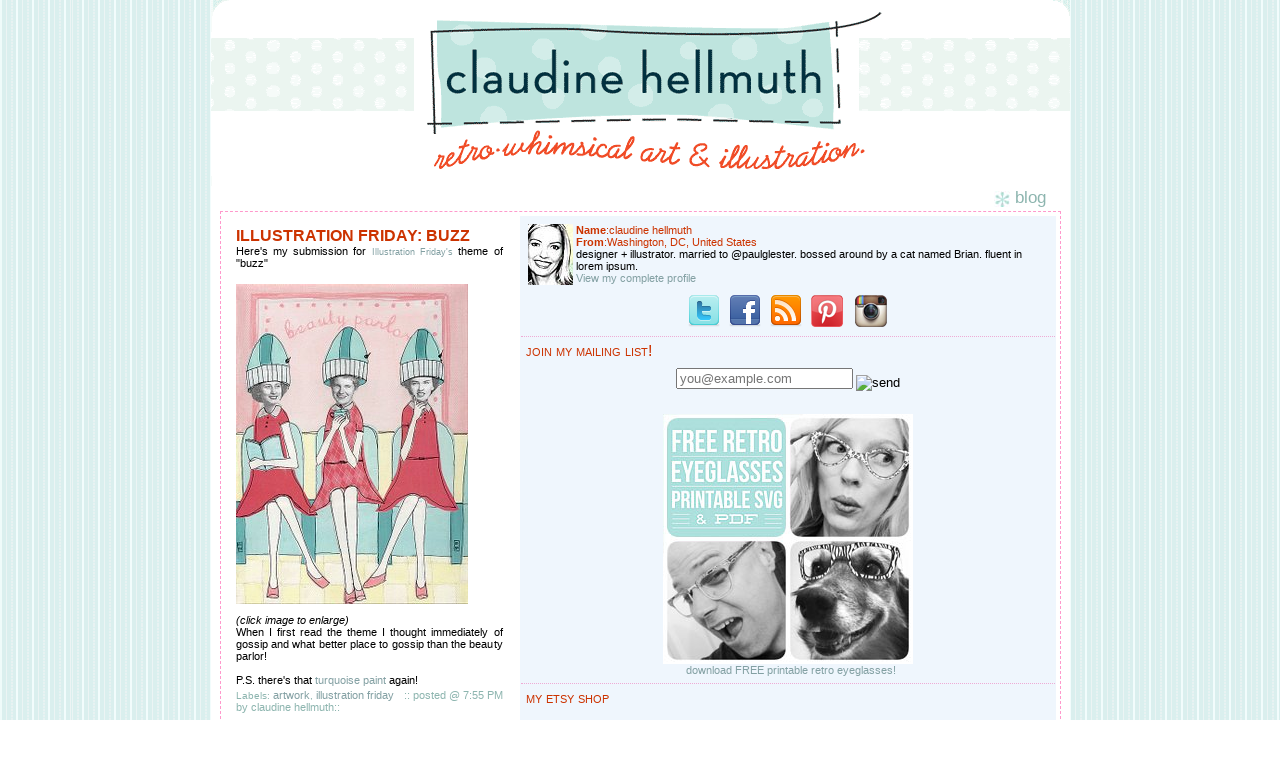

--- FILE ---
content_type: text/html; charset=UTF-8
request_url: https://claudinehellmuth.blogspot.com/2007/01/illustration-friday-buzz.html?showComment=1168065600000
body_size: 16073
content:
<HTML>
<HEAD>
<TITLE>claudine hellmuth's blog: retro * whimsical art and illustration</TITLE>
<LINK REL="SHORTCUT ICON" HREF="http://www.collageartist.com/favicon.ico">
<script type="text/javascript">(function() { (function(){function b(g){this.t={};this.tick=function(h,m,f){var n=f!=void 0?f:(new Date).getTime();this.t[h]=[n,m];if(f==void 0)try{window.console.timeStamp("CSI/"+h)}catch(q){}};this.getStartTickTime=function(){return this.t.start[0]};this.tick("start",null,g)}var a;if(window.performance)var e=(a=window.performance.timing)&&a.responseStart;var p=e>0?new b(e):new b;window.jstiming={Timer:b,load:p};if(a){var c=a.navigationStart;c>0&&e>=c&&(window.jstiming.srt=e-c)}if(a){var d=window.jstiming.load;
c>0&&e>=c&&(d.tick("_wtsrt",void 0,c),d.tick("wtsrt_","_wtsrt",e),d.tick("tbsd_","wtsrt_"))}try{a=null,window.chrome&&window.chrome.csi&&(a=Math.floor(window.chrome.csi().pageT),d&&c>0&&(d.tick("_tbnd",void 0,window.chrome.csi().startE),d.tick("tbnd_","_tbnd",c))),a==null&&window.gtbExternal&&(a=window.gtbExternal.pageT()),a==null&&window.external&&(a=window.external.pageT,d&&c>0&&(d.tick("_tbnd",void 0,window.external.startE),d.tick("tbnd_","_tbnd",c))),a&&(window.jstiming.pt=a)}catch(g){}})();window.tickAboveFold=function(b){var a=0;if(b.offsetParent){do a+=b.offsetTop;while(b=b.offsetParent)}b=a;b<=750&&window.jstiming.load.tick("aft")};var k=!1;function l(){k||(k=!0,window.jstiming.load.tick("firstScrollTime"))}window.addEventListener?window.addEventListener("scroll",l,!1):window.attachEvent("onscroll",l);
 })();</script><script type="text/javascript">function a(){var b=window.location.href,c=b.split("?");switch(c.length){case 1:return b+"?m=1";case 2:return c[1].search("(^|&)m=")>=0?null:b+"&m=1";default:return null}}var d=navigator.userAgent;if(d.indexOf("Mobile")!=-1&&d.indexOf("WebKit")!=-1&&d.indexOf("iPad")==-1||d.indexOf("Opera Mini")!=-1||d.indexOf("IEMobile")!=-1){var e=a();e&&window.location.replace(e)};
</script><meta http-equiv="Content-Type" content="text/html; charset=UTF-8" />
<meta name="generator" content="Blogger" />
<link rel="icon" type="image/vnd.microsoft.icon" href="https://www.blogger.com/favicon.ico"/>
<link rel="alternate" type="application/atom+xml" title="claudine hellmuth - Atom" href="https://claudinehellmuth.blogspot.com/feeds/posts/default" />
<link rel="alternate" type="application/rss+xml" title="claudine hellmuth - RSS" href="https://claudinehellmuth.blogspot.com/feeds/posts/default?alt=rss" />
<link rel="service.post" type="application/atom+xml" title="claudine hellmuth - Atom" href="https://www.blogger.com/feeds/17310314/posts/default" />
<link rel="alternate" type="application/atom+xml" title="claudine hellmuth - Atom" href="https://claudinehellmuth.blogspot.com/feeds/116804510059092741/comments/default" />
<link rel="stylesheet" type="text/css" href="https://www.blogger.com/static/v1/v-css/1601750677-blog_controls.css"/>
<link rel="stylesheet" type="text/css" href="https://www.blogger.com/dyn-css/authorization.css?targetBlogID=17310314&zx=294a352f-5668-4c1d-891e-b2fe64f4253f"/>


<style type="text/css">
<!--
#navbar-iframe {
   height: 0px;

   visibility: hidden;
   display: none;
}
p {
	font-family: Verdana, Arial, Helvetica, sans-serif;
	font-size: 11px;
}
body {
	font-family: Verdana, Arial, Helvetica, sans-serif;
	font-size: 11px;
}
.headline {
	font-size: 13px;
	font-weight:bold;
	font-stretch:ulra-expanded;
	color:8DB5AF;
}
.header {
	font-family: Verdana, Arial, Helvetica, sans-serif;
	font-size: 17px;
	color:8DB5AF; 
	font-stretch:ultra-expanded;
}
.small {
	font-size: 10px;
	}
.smalllink {
	font-size: 10px;
	text-decoration:underline;
	}
.updated {
	font-size: 10px;
	color:#999999;
	}

a {
	font-family: Verdana, Arial, Helvetica, sans-serif;
	font-size: 11px;
	color: #83A0A3;
	text-decoration: none; 
	}

a:hover {
	font-family: Verdana, Arial, Helvetica, sans-serif;
	font-size: 11px;
	color:#83A0A3;
	border-bottom: 1px dashed #EEABD5;
}

.margintext 
{
	margin-left:5px;
	margin-right:5px;
	margin-top:5px;
	margin-bottom:5px;
}

.dotted {  
	border: 1px dashed #FF99CC;  }
	
a.imagelink {
	text-decoration: none;
	border: 0px 
}
a.updatedlink { 
	font-size: 10px;
	color:#999999;
	border: 1px dashed #ffffff;
}

#b-navbar{ margin-top: -500px;}
body	{
background: #ffffff;
color: #000000;
font-family: trebuchet ms, verdana, sans-serif;
font-size: 8pt;
margin:0px 0px 0px 0px;
padding:0px;
}

#menu	{
background-color:#EFF6FD;
}
		
#blogbody	{
border-top-style: solid;
border-top-width: 0px;
border-top-color: #000000;
}
.PostTitle{font-size:16px;font-weight:bold;text-transform:uppercase;font-family:trebuchet ms, verdana, sans-serif;color:#cc3300;}
.PostFooter{font-size:11px;font-family:trebuchet ms, verdana, sans-serif;color:#8DB5AF;}
.DateHeader{border-bottom:none;font-size:10px;text-align:left;margin-top:0px;margin-bottom:0px;padding:0px;padding-left:0px;color:#83A0A3;font-family:trebuchet ms, verdana, sans-serif;}

.sidetitle	{
padding-top: 5px;
  padding-bottom:1px;
margin:0em 5 0em;
color: #cc3300;
font-family: trebuchet ms, verdana, sans-serif;
font-size: 12pt;
text-align: left;
font-weight: normal;
font-variant:small-caps;

}	

.header {
	font-family: Verdana, Arial, Helvetica, sans-serif;
	font-size: 17px;
	color:#8DB5AF; 
	font-stretch:ultra-expanded;
	}
.menubox	{
padding: 7px;
font-family: trebuchet ms, verdana, sans-serif;
font-size: 8pt;
border-bottom:1px dotted #EEABD5;
}

.blogbody	{
background-color:#ffffff;
padding: 10px;
}

.post {
font-family: trebuchet ms, verdana, sans-serif;
font-size: 10pt;
color: #000000;
text-align: justify;
margin-top: 0px;
margin-bottom: 25px;
border-bottom:1px dotted #EEABD5;
padding-bottom:1.5em;
}

#nav
{
margin-left: auto;
margin-right: auto;
z-index: 1;
}

#nav ul
{
list-style-type: none;
text-align: center;
margin-top: -8px;
padding: 0;
position: relative;
z-index: 2;
}

#navlist
{
display: inline;
text-align: center;
margin: 0 5px;
}

#nav
{
background: #ffffff;
margin: 0 auto;
padding: 1em 0 0 0;
font-family: trebuchet ms, verdana, sans-serif;
font-size: 10pt;
}
.blogComments{font-size:11px;text-align:left;margin-top:20px;margin-bottom:14px;padding:1px;padding-left:17px;color:#404040;font-family:trebuchet ms, verdana, sans-serif;}
.blogComment{margin-top:10px;margin-bottom:10px;color:black;text-indent:10px;padding-right:20px;line-height:22px}
.deleted-comment {font-style:italic;color:gray;}
.byline{margin-bottom:20px;margin-left:0px;margin-right:10px;color:#8DB5AF;font-size:10px;display:inline}
.blogger-labels{margin-bottom:20px;margin-left:0px;margin-right:10px;color:#8DB5AF;font-size:10px;display:inline}
//-->
    </STYLE>
<base target="_blank">


<SCRIPT LANGUAGE="JavaScript">

<!-- This script and many more are available free online at -->
<!-- The JavaScript Source!! http://javascript.internet.com -->

<!-- Begin
function formHandler(form) {
var windowprops = "height=500,width=700,location=yes,"
+ "scrollbars=yes,menubars=yes,toolbars=yes,resizable=yes";

var URL = form.site.options[form.site.selectedIndex].value;
popup = window.open(URL,"MenuPopup",windowprops);
}
// End -->
</script>
<meta name='google-adsense-platform-account' content='ca-host-pub-1556223355139109'/>
<meta name='google-adsense-platform-domain' content='blogspot.com'/>
<!-- --><style type="text/css">@import url(//www.blogger.com/static/v1/v-css/navbar/3334278262-classic.css);
div.b-mobile {display:none;}
</style>

</head>

<BODY><script type="text/javascript">
    function setAttributeOnload(object, attribute, val) {
      if(window.addEventListener) {
        window.addEventListener('load',
          function(){ object[attribute] = val; }, false);
      } else {
        window.attachEvent('onload', function(){ object[attribute] = val; });
      }
    }
  </script>
<div id="navbar-iframe-container"></div>
<script type="text/javascript" src="https://apis.google.com/js/platform.js"></script>
<script type="text/javascript">
      gapi.load("gapi.iframes:gapi.iframes.style.bubble", function() {
        if (gapi.iframes && gapi.iframes.getContext) {
          gapi.iframes.getContext().openChild({
              url: 'https://www.blogger.com/navbar/17310314?origin\x3dhttps://claudinehellmuth.blogspot.com',
              where: document.getElementById("navbar-iframe-container"),
              id: "navbar-iframe"
          });
        }
      });
    </script>
<META HTTP-EQUIV="Content-Type" CONTENT="text/html; charset=ISO-8859-1">
<style type="text/css">
<!--
body {
	background-image: url(https://lh3.googleusercontent.com/blogger_img_proxy/AEn0k_vWSWlJ0n_UlE_ahlCQublmlkToFXSJAMKlsikpX40U1_bcpnlHYX7JetWuh3iW8FhIqJE21pqMU6A_cXMJU4SZXJbBqGhMFnptwqybYkxUXCauKEqBVx5bmm96JBX9=s0-d);
}
-->
</style>

<meta name="description" content="blog by claudine hellmuth: art and illustrations with a retro * whimsical twist">
<meta name="keywords" content="illustration, paper, paper toys, digital downloads, crafts, craft supplies, party printables">
</HEAD>
<BODY BGCOLOR=#FFFFFF LEFTMARGIN=0 TOPMARGIN=0 MARGINWIDTH=0 MARGINHEIGHT=0>

<TABLE WIDTH=859 BORDER=0 align="center" CELLPADDING=0 CELLSPACING=0 ID="custom_artwork_commissions_1a">
	
	<TR>
		<TD width="859" height="186" valign="top">		  <a href="http://www.claudinehellmuth.blogspot.com/" class="imagelink"><img src="https://lh3.googleusercontent.com/blogger_img_proxy/AEn0k_ur8cnmdYiTjs-en-h63P3FjMlYem7gu50x_MrNiVWXugG5CONDC1Czus2l1UuGXp-VAvh6rGeJZuDjnbWEdHyIiNVw8FxmzVyf9qXjvN2pvQSPUTYwv7KoDUquIsg_GQ=s0-d" alt="CLAUDINE HELLMUTH" name="custom_artwork_commissions_1c" width="859" height="186" border="0" id="custom_artwork_commissions_1c"></a></TD>
	</TR>
	<TR>
		<TD width="859" align="left" valign="top" bgcolor="#FFFFFF"><table width="95%" border="0" align="center" cellpadding="1" cellspacing="1" id="custom_artwork_commissions_1b">
          <tr>
            <td align="right" valign="top" bgcolor="#FFFFFF"><span class="header"><img src="https://lh3.googleusercontent.com/blogger_img_proxy/AEn0k_v5jTgeMsAitmCLa6DLYA8o1d3nKNjKtxISd9kbeRcw09fBwtAiPw03VHk6MTkcXCOX8OmLWHVQVrnKgQQp7JyhvHl7N-CIphFWgHT7kaLnrZBc-t_VT3Y=s0-d" alt="CLAUDINE HELLMUTH" name="custom_artwork_commissions_1d" width="16" height="17" align="absbottom" id="custom_artwork_commissions_1d"> blog&nbsp;&nbsp;&nbsp; </span></td>
          </tr>
          <tr>
            <td align="left" valign="top" bgcolor="#FFFFFF"><table width="100%" border="0" cellpadding="1" cellspacing="1" class="dotted">
                <tr>
                  <td height="350" align="left" valign="top" bgcolor="#FFFFFF"><p>
				  <table border="0" width="835"><tr><td valign="top" width="535">
				  <div id="blogbody">
<div class="blogbody">
<div class="post">

   
   

       <div class="Post"><a name="116804510059092741"></a>
   <span class="PostTitle">

illustration friday: buzz</span>
   <div style="clear:both;"></div><span style="font-size:85%;">Here's my submission for </span><a href="http://www.illustrationfriday.com/"><span style="font-size:85%;">Illustration Friday's</span></a><span style="font-size:85%;"> theme of "buzz"</span><br /><br /><a onblur="try {parent.deselectBloggerImageGracefully();} catch(e) {}" href="//photos1.blogger.com/x/blogger/6701/1665/1600/452112/beauty_parlor_ladies_lr.jpg"><img style="margin: 0pt 10px 10px 0pt; float: left; cursor: pointer;" src="//photos1.blogger.com/x/blogger/6701/1665/320/233118/beauty_parlor_ladies_lr.jpg" alt="" border="0"></a><span style="font-size:85%;"><br /><br /><br /><br /><br /><br /><br /><br /><br /><br /><br /><br /><br /><br /><br /><br /><br /><br /><br /><br /><br /><span style="font-style: italic;">(click image to enlarge)</span></span><br /><span style="font-size:85%;">When I first read the theme I thought immediately of gossip and what better place to gossip than the beauty parlor!<br /><br />P.S. there's that <a href="http://claudinehellmuth.blogspot.com/2007/01/painty-paws.html">turquoise paint</a> again!<br /></span><div style="clear:both; padding-bottom:0.25em"></div><p class="blogger-labels">Labels: <a rel='tag' href="http://claudinehellmuth.blogspot.com/search/label/artwork">artwork</a>, <a rel='tag' href="http://claudinehellmuth.blogspot.com/search/label/illustration%20friday">illustration friday</a></p><span class="PostFooter">::
	posted @ 7:55 PM by claudine hellmuth::
    </span>
 
</div>

 

  <div class="blogComments">
	<a name="comments"></a>
			COMMENTS:
			
			<div class="blogComment">
				<a name="116804685121951055"></a> 				I love your take on the theme and your colors are just delicious.  Great work!<br />
				<div class="byline"><a href="http://claudinehellmuth.blogspot.com/2007/01/illustration-friday-buzz.html?showComment=1168046820000#c116804685121951055" title="permanent link">#</a> posted by <span style="line-height:16px" class="comment-icon anon-comment-icon"><img src="https://resources.blogblog.com/img/anon16-rounded.gif" alt="Anonymous" style="display:inline;" /></span>&nbsp;<span class="anon-comment-author">Anonymous</span> : 8:27 PM</div>

				<span class="item-control blog-admin pid-590395286"><a style="border:none;" href="https://www.blogger.com/comment/delete/17310314/116804685121951055" title="Delete Comment" ><span class="delete-comment-icon">&nbsp;</span></a></span>
			</div>
			
			<div class="blogComment">
				<a name="116804729052049410"></a> 				That is so great. Beautiful!<br />
				<div class="byline"><a href="http://claudinehellmuth.blogspot.com/2007/01/illustration-friday-buzz.html?showComment=1168047240000#c116804729052049410" title="permanent link">#</a> posted by <span style="line-height:16px" class="comment-icon blogger-comment-icon"><img src="https://resources.blogblog.com/img/b16-rounded.gif" alt="Blogger" style="display:inline;" /></span>&nbsp;<a href="https://www.blogger.com/profile/04228697818964734806" rel="nofollow">LARGE ART</a> : 8:34 PM</div>

				<span class="item-control blog-admin pid-1156605309"><a style="border:none;" href="https://www.blogger.com/comment/delete/17310314/116804729052049410" title="Delete Comment" ><span class="delete-comment-icon">&nbsp;</span></a></span>
			</div>
			
			<div class="blogComment">
				<a name="116804840022980012"></a> 				it's nice to see you working thru HGTV. i always admire your work :-)<BR/><BR/><A HREF="http://blucolage.blogspot.com/2007/01/buzzz.html<br/>/" REL="nofollow">blucolage</A><br />
				<div class="byline"><a href="http://claudinehellmuth.blogspot.com/2007/01/illustration-friday-buzz.html?showComment=1168048380000#c116804840022980012" title="permanent link">#</a> posted by <span style="line-height:16px" class="comment-icon anon-comment-icon"><img src="https://resources.blogblog.com/img/anon16-rounded.gif" alt="Anonymous" style="display:inline;" /></span>&nbsp;<span class="anon-comment-author">Anonymous</span> : 8:53 PM</div>

				<span class="item-control blog-admin pid-590395286"><a style="border:none;" href="https://www.blogger.com/comment/delete/17310314/116804840022980012" title="Delete Comment" ><span class="delete-comment-icon">&nbsp;</span></a></span>
			</div>
			
			<div class="blogComment">
				<a name="116805303348879984"></a> 				hahaha... very clever take on the subject, Claudine :) I love each tiny detail of ur illo.<BR/><BR/>Have a nice weekend.<br />
				<div class="byline"><a href="http://claudinehellmuth.blogspot.com/2007/01/illustration-friday-buzz.html?showComment=1168053000000#c116805303348879984" title="permanent link">#</a> posted by <span style="line-height:16px" class="comment-icon anon-comment-icon"><img src="https://resources.blogblog.com/img/anon16-rounded.gif" alt="Anonymous" style="display:inline;" /></span>&nbsp;<span class="anon-comment-author">Anonymous</span> : 10:10 PM</div>

				<span class="item-control blog-admin pid-590395286"><a style="border:none;" href="https://www.blogger.com/comment/delete/17310314/116805303348879984" title="Delete Comment" ><span class="delete-comment-icon">&nbsp;</span></a></span>
			</div>
			
			<div class="blogComment">
				<a name="116805760010274136"></a> 				Funny...it completely reminds me of my grandmother. She was a regular at the hair salon and I know that is where she got her best stories!<br />
				<div class="byline"><a href="http://claudinehellmuth.blogspot.com/2007/01/illustration-friday-buzz.html?showComment=1168057560000#c116805760010274136" title="permanent link">#</a> posted by <span style="line-height:16px" class="comment-icon blogger-comment-icon"><img src="https://resources.blogblog.com/img/b16-rounded.gif" alt="Blogger" style="display:inline;" /></span>&nbsp;<a href="https://www.blogger.com/profile/11291647819936184838" rel="nofollow">marcisenders</a> : 11:26 PM</div>

				<span class="item-control blog-admin pid-1299304024"><a style="border:none;" href="https://www.blogger.com/comment/delete/17310314/116805760010274136" title="Delete Comment" ><span class="delete-comment-icon">&nbsp;</span></a></span>
			</div>
			
			<div class="blogComment">
				<a name="116806563726778459"></a> 				Another great collage!  What a great take on the idea!  Turqouise rocks.<br />
				<div class="byline"><a href="http://claudinehellmuth.blogspot.com/2007/01/illustration-friday-buzz.html?showComment=1168065600000#c116806563726778459" title="permanent link">#</a> posted by <span style="line-height:16px" class="comment-icon blogger-comment-icon"><img src="https://resources.blogblog.com/img/b16-rounded.gif" alt="Blogger" style="display:inline;" /></span>&nbsp;<a href="https://www.blogger.com/profile/11318299109435793080" rel="nofollow">Digital Scott's Illustrationblog</a> : 1:40 AM</div>

				<span class="item-control blog-admin pid-566928928"><a style="border:none;" href="https://www.blogger.com/comment/delete/17310314/116806563726778459" title="Delete Comment" ><span class="delete-comment-icon">&nbsp;</span></a></span>
			</div>
			
			<div class="blogComment">
				<a name="116806663402485002"></a> 				Excellent! What a perfect take on Buzz, Claudine!<br />
				<div class="byline"><a href="http://claudinehellmuth.blogspot.com/2007/01/illustration-friday-buzz.html?showComment=1168066620000#c116806663402485002" title="permanent link">#</a> posted by <span style="line-height:16px" class="comment-icon blogger-comment-icon"><img src="https://resources.blogblog.com/img/b16-rounded.gif" alt="Blogger" style="display:inline;" /></span>&nbsp;<a href="https://www.blogger.com/profile/07308789456184277063" rel="nofollow">Kathy</a> : 1:57 AM</div>

				<span class="item-control blog-admin pid-44571020"><a style="border:none;" href="https://www.blogger.com/comment/delete/17310314/116806663402485002" title="Delete Comment" ><span class="delete-comment-icon">&nbsp;</span></a></span>
			</div>
			
			<div class="blogComment">
				<a name="116807360982323404"></a> 				That's the first thing I thought of too! But I wasn't quite sure how to illustrate it so I went with the common bee theme. Love that turquoise!<br />
				<div class="byline"><a href="http://claudinehellmuth.blogspot.com/2007/01/illustration-friday-buzz.html?showComment=1168073580000#c116807360982323404" title="permanent link">#</a> posted by <span style="line-height:16px" class="comment-icon anon-comment-icon"><img src="https://resources.blogblog.com/img/anon16-rounded.gif" alt="Anonymous" style="display:inline;" /></span>&nbsp;<span class="anon-comment-author">Anonymous</span> : 3:53 AM</div>

				<span class="item-control blog-admin pid-590395286"><a style="border:none;" href="https://www.blogger.com/comment/delete/17310314/116807360982323404" title="Delete Comment" ><span class="delete-comment-icon">&nbsp;</span></a></span>
			</div>
			
			<div class="blogComment">
				<a name="116809036508754197"></a> 				a creative take on the topic! oh and i love your cats.. ^_^<br />
				<div class="byline"><a href="http://claudinehellmuth.blogspot.com/2007/01/illustration-friday-buzz.html?showComment=1168090320000#c116809036508754197" title="permanent link">#</a> posted by <span style="line-height:16px" class="comment-icon blogger-comment-icon"><img src="https://resources.blogblog.com/img/b16-rounded.gif" alt="Blogger" style="display:inline;" /></span>&nbsp;<a href="https://www.blogger.com/profile/14808894142431270722" rel="nofollow">ELLA ELVIANA</a> : 8:32 AM</div>

				<span class="item-control blog-admin pid-94885215"><a style="border:none;" href="https://www.blogger.com/comment/delete/17310314/116809036508754197" title="Delete Comment" ><span class="delete-comment-icon">&nbsp;</span></a></span>
			</div>
			
			<div class="blogComment">
				<a name="116809489530093974"></a> 				I love that turquoise (maybe not as much as Mabel though). Fantastic piece as alway Claudine.<br />
				<div class="byline"><a href="http://claudinehellmuth.blogspot.com/2007/01/illustration-friday-buzz.html?showComment=1168094880000#c116809489530093974" title="permanent link">#</a> posted by <span style="line-height:16px" class="comment-icon anon-comment-icon"><img src="https://resources.blogblog.com/img/anon16-rounded.gif" alt="Anonymous" style="display:inline;" /></span>&nbsp;<span class="anon-comment-author">Anonymous</span> : 9:48 AM</div>

				<span class="item-control blog-admin pid-590395286"><a style="border:none;" href="https://www.blogger.com/comment/delete/17310314/116809489530093974" title="Delete Comment" ><span class="delete-comment-icon">&nbsp;</span></a></span>
			</div>
			
			<div class="blogComment">
				<a name="116810061006193392"></a> 				great idea and great illustration. I really like the colours.<br />
				<div class="byline"><a href="http://claudinehellmuth.blogspot.com/2007/01/illustration-friday-buzz.html?showComment=1168100580000#c116810061006193392" title="permanent link">#</a> posted by <span style="line-height:16px" class="comment-icon anon-comment-icon"><img src="https://resources.blogblog.com/img/anon16-rounded.gif" alt="Anonymous" style="display:inline;" /></span>&nbsp;<span class="anon-comment-author">Anonymous</span> : 11:23 AM</div>

				<span class="item-control blog-admin pid-590395286"><a style="border:none;" href="https://www.blogger.com/comment/delete/17310314/116810061006193392" title="Delete Comment" ><span class="delete-comment-icon">&nbsp;</span></a></span>
			</div>
			
			<div class="blogComment">
				<a name="116810235249006875"></a> 				my favorite!<br />
				<div class="byline"><a href="http://claudinehellmuth.blogspot.com/2007/01/illustration-friday-buzz.html?showComment=1168102320000#c116810235249006875" title="permanent link">#</a> posted by <span style="line-height:16px" class="comment-icon anon-comment-icon"><img src="https://resources.blogblog.com/img/anon16-rounded.gif" alt="Anonymous" style="display:inline;" /></span>&nbsp;<span class="anon-comment-author">Anonymous</span> : 11:52 AM</div>

				<span class="item-control blog-admin pid-590395286"><a style="border:none;" href="https://www.blogger.com/comment/delete/17310314/116810235249006875" title="Delete Comment" ><span class="delete-comment-icon">&nbsp;</span></a></span>
			</div>
			
			<div class="blogComment">
				<a name="116810521551562165"></a> 				This is the pergect idea! gossip does sound like a droning buzz! Great idea and darling and charming illo!<br />
				<div class="byline"><a href="http://claudinehellmuth.blogspot.com/2007/01/illustration-friday-buzz.html?showComment=1168105200000#c116810521551562165" title="permanent link">#</a> posted by <span style="line-height:16px" class="comment-icon blogger-comment-icon"><img src="https://resources.blogblog.com/img/b16-rounded.gif" alt="Blogger" style="display:inline;" /></span>&nbsp;<a href="https://www.blogger.com/profile/15680334509469712078" rel="nofollow">valerie walsh</a> : 12:40 PM</div>

				<span class="item-control blog-admin pid-1413922007"><a style="border:none;" href="https://www.blogger.com/comment/delete/17310314/116810521551562165" title="Delete Comment" ><span class="delete-comment-icon">&nbsp;</span></a></span>
			</div>
			
			<div class="blogComment">
				<a name="116810789399790890"></a> 				Such fun!  I LOVE your colors, they're perfect.<br />
				<div class="byline"><a href="http://claudinehellmuth.blogspot.com/2007/01/illustration-friday-buzz.html?showComment=1168107840000#c116810789399790890" title="permanent link">#</a> posted by <span style="line-height:16px" class="comment-icon blogger-comment-icon"><img src="https://resources.blogblog.com/img/b16-rounded.gif" alt="Blogger" style="display:inline;" /></span>&nbsp;<a href="https://www.blogger.com/profile/05393061847963938785" rel="nofollow">Molly Lawless</a> : 1:24 PM</div>

				<span class="item-control blog-admin pid-1801026249"><a style="border:none;" href="https://www.blogger.com/comment/delete/17310314/116810789399790890" title="Delete Comment" ><span class="delete-comment-icon">&nbsp;</span></a></span>
			</div>
			
			<div class="blogComment">
				<a name="116811284953721248"></a> 				very creative<br />
				<div class="byline"><a href="http://claudinehellmuth.blogspot.com/2007/01/illustration-friday-buzz.html?showComment=1168112820000#c116811284953721248" title="permanent link">#</a> posted by <span style="line-height:16px" class="comment-icon anon-comment-icon"><img src="https://resources.blogblog.com/img/anon16-rounded.gif" alt="Anonymous" style="display:inline;" /></span>&nbsp;<span class="anon-comment-author">Anonymous</span> : 2:47 PM</div>

				<span class="item-control blog-admin pid-590395286"><a style="border:none;" href="https://www.blogger.com/comment/delete/17310314/116811284953721248" title="Delete Comment" ><span class="delete-comment-icon">&nbsp;</span></a></span>
			</div>
			
			<div class="blogComment">
				<a name="116811454791699018"></a> 				Beatiful fashion editorial image!<br />
				<div class="byline"><a href="http://claudinehellmuth.blogspot.com/2007/01/illustration-friday-buzz.html?showComment=1168114500000#c116811454791699018" title="permanent link">#</a> posted by <span style="line-height:16px" class="comment-icon anon-comment-icon"><img src="https://resources.blogblog.com/img/anon16-rounded.gif" alt="Anonymous" style="display:inline;" /></span>&nbsp;<span class="anon-comment-author">Anonymous</span> : 3:15 PM</div>

				<span class="item-control blog-admin pid-590395286"><a style="border:none;" href="https://www.blogger.com/comment/delete/17310314/116811454791699018" title="Delete Comment" ><span class="delete-comment-icon">&nbsp;</span></a></span>
			</div>
			
			<div class="blogComment">
				<a name="116811938634743790"></a> 				So you admit that's what women do at the salon...great palette...fits the illustration well...<br />
				<div class="byline"><a href="http://claudinehellmuth.blogspot.com/2007/01/illustration-friday-buzz.html?showComment=1168119360000#c116811938634743790" title="permanent link">#</a> posted by <span style="line-height:16px" class="comment-icon blogger-comment-icon"><img src="https://resources.blogblog.com/img/b16-rounded.gif" alt="Blogger" style="display:inline;" /></span>&nbsp;<a href="https://www.blogger.com/profile/14225308769654640156" rel="nofollow">Brine Blank</a> : 4:36 PM</div>

				<span class="item-control blog-admin pid-1158275620"><a style="border:none;" href="https://www.blogger.com/comment/delete/17310314/116811938634743790" title="Delete Comment" ><span class="delete-comment-icon">&nbsp;</span></a></span>
			</div>
			
			<div class="blogComment">
				<a name="116812285032749245"></a> 				ohhh yes the buzzzzz of gossip! this is totally perfect Claudine, love it! thanks for the nice comment on my IF too =)<br />
				<div class="byline"><a href="http://claudinehellmuth.blogspot.com/2007/01/illustration-friday-buzz.html?showComment=1168122840000#c116812285032749245" title="permanent link">#</a> posted by <span style="line-height:16px" class="comment-icon blogger-comment-icon"><img src="https://resources.blogblog.com/img/b16-rounded.gif" alt="Blogger" style="display:inline;" /></span>&nbsp;<a href="https://www.blogger.com/profile/07766892831511285251" rel="nofollow">Laura</a> : 5:34 PM</div>

				<span class="item-control blog-admin pid-1833042969"><a style="border:none;" href="https://www.blogger.com/comment/delete/17310314/116812285032749245" title="Delete Comment" ><span class="delete-comment-icon">&nbsp;</span></a></span>
			</div>
			
			<div class="blogComment">
				<a name="116812814858699049"></a> 				great colors and oh soo true lol<br />
				<div class="byline"><a href="http://claudinehellmuth.blogspot.com/2007/01/illustration-friday-buzz.html?showComment=1168128120000#c116812814858699049" title="permanent link">#</a> posted by <span style="line-height:16px" class="comment-icon anon-comment-icon"><img src="https://resources.blogblog.com/img/anon16-rounded.gif" alt="Anonymous" style="display:inline;" /></span>&nbsp;<span class="anon-comment-author">Anonymous</span> : 7:02 PM</div>

				<span class="item-control blog-admin pid-590395286"><a style="border:none;" href="https://www.blogger.com/comment/delete/17310314/116812814858699049" title="Delete Comment" ><span class="delete-comment-icon">&nbsp;</span></a></span>
			</div>
			
			<div class="blogComment">
				<a name="116813104000417833"></a> 				That's a really tight piece!  Wonderful!<br />
				<div class="byline"><a href="http://claudinehellmuth.blogspot.com/2007/01/illustration-friday-buzz.html?showComment=1168131000000#c116813104000417833" title="permanent link">#</a> posted by <span style="line-height:16px" class="comment-icon anon-comment-icon"><img src="https://resources.blogblog.com/img/anon16-rounded.gif" alt="Anonymous" style="display:inline;" /></span>&nbsp;<span class="anon-comment-author">Anonymous</span> : 7:50 PM</div>

				<span class="item-control blog-admin pid-590395286"><a style="border:none;" href="https://www.blogger.com/comment/delete/17310314/116813104000417833" title="Delete Comment" ><span class="delete-comment-icon">&nbsp;</span></a></span>
			</div>
			
			<div class="blogComment">
				<a name="116814295282120358"></a> 				:) nice!<br />
				<div class="byline"><a href="http://claudinehellmuth.blogspot.com/2007/01/illustration-friday-buzz.html?showComment=1168142940000#c116814295282120358" title="permanent link">#</a> posted by <span style="line-height:16px" class="comment-icon blogger-comment-icon"><img src="https://resources.blogblog.com/img/b16-rounded.gif" alt="Blogger" style="display:inline;" /></span>&nbsp;<a href="https://www.blogger.com/profile/14039880285861169672" rel="nofollow">Majeak Ann</a> : 11:09 PM</div>

				<span class="item-control blog-admin pid-1622186189"><a style="border:none;" href="https://www.blogger.com/comment/delete/17310314/116814295282120358" title="Delete Comment" ><span class="delete-comment-icon">&nbsp;</span></a></span>
			</div>
			
			<div class="blogComment">
				<a name="116814975722857810"></a> 				I could never figure out how they could gossip and still hear what each other was saying while under the dryers? And then I remembered...they SHOUTED! hah! So funny Claudine :)<br />
				<div class="byline"><a href="http://claudinehellmuth.blogspot.com/2007/01/illustration-friday-buzz.html?showComment=1168149720000#c116814975722857810" title="permanent link">#</a> posted by <span style="line-height:16px" class="comment-icon anon-comment-icon"><img src="https://resources.blogblog.com/img/anon16-rounded.gif" alt="Anonymous" style="display:inline;" /></span>&nbsp;<span class="anon-comment-author">Anonymous</span> : 1:02 AM</div>

				<span class="item-control blog-admin pid-590395286"><a style="border:none;" href="https://www.blogger.com/comment/delete/17310314/116814975722857810" title="Delete Comment" ><span class="delete-comment-icon">&nbsp;</span></a></span>
			</div>
			
			<div class="blogComment">
				<a name="116815749702038800"></a> 				cute work<br />
				<div class="byline"><a href="http://claudinehellmuth.blogspot.com/2007/01/illustration-friday-buzz.html?showComment=1168157460000#c116815749702038800" title="permanent link">#</a> posted by <span style="line-height:16px" class="comment-icon anon-comment-icon"><img src="https://resources.blogblog.com/img/anon16-rounded.gif" alt="Anonymous" style="display:inline;" /></span>&nbsp;<span class="anon-comment-author">Anonymous</span> : 3:11 AM</div>

				<span class="item-control blog-admin pid-590395286"><a style="border:none;" href="https://www.blogger.com/comment/delete/17310314/116815749702038800" title="Delete Comment" ><span class="delete-comment-icon">&nbsp;</span></a></span>
			</div>
			
			<div class="blogComment">
				<a name="116818013319059863"></a> 				I LOVE IT! great idea and lovely work!<br />
				<div class="byline"><a href="http://claudinehellmuth.blogspot.com/2007/01/illustration-friday-buzz.html?showComment=1168180080000#c116818013319059863" title="permanent link">#</a> posted by <span style="line-height:16px" class="comment-icon blogger-comment-icon"><img src="https://resources.blogblog.com/img/b16-rounded.gif" alt="Blogger" style="display:inline;" /></span>&nbsp;<a href="https://www.blogger.com/profile/03471736068856651792" rel="nofollow">Michelle Lana</a> : 9:28 AM</div>

				<span class="item-control blog-admin pid-277166155"><a style="border:none;" href="https://www.blogger.com/comment/delete/17310314/116818013319059863" title="Delete Comment" ><span class="delete-comment-icon">&nbsp;</span></a></span>
			</div>
			
			<div class="blogComment">
				<a name="116818800542859935"></a> 				What a perfect solution to the theme - the ladies are buzzing ;)<br />
				<div class="byline"><a href="http://claudinehellmuth.blogspot.com/2007/01/illustration-friday-buzz.html?showComment=1168188000000#c116818800542859935" title="permanent link">#</a> posted by <span style="line-height:16px" class="comment-icon anon-comment-icon"><img src="https://resources.blogblog.com/img/anon16-rounded.gif" alt="Anonymous" style="display:inline;" /></span>&nbsp;<span class="anon-comment-author">Anonymous</span> : 11:40 AM</div>

				<span class="item-control blog-admin pid-590395286"><a style="border:none;" href="https://www.blogger.com/comment/delete/17310314/116818800542859935" title="Delete Comment" ><span class="delete-comment-icon">&nbsp;</span></a></span>
			</div>
			
			<div class="blogComment">
				<a name="116819661416999251"></a> 				haha great illustration<br />
				<div class="byline"><a href="http://claudinehellmuth.blogspot.com/2007/01/illustration-friday-buzz.html?showComment=1168196580000#c116819661416999251" title="permanent link">#</a> posted by <span style="line-height:16px" class="comment-icon blogger-comment-icon"><img src="https://resources.blogblog.com/img/b16-rounded.gif" alt="Blogger" style="display:inline;" /></span>&nbsp;<a href="https://www.blogger.com/profile/10468838645874271577" rel="nofollow">Erika Astronauta Ariente</a> : 2:03 PM</div>

				<span class="item-control blog-admin pid-1176616930"><a style="border:none;" href="https://www.blogger.com/comment/delete/17310314/116819661416999251" title="Delete Comment" ><span class="delete-comment-icon">&nbsp;</span></a></span>
			</div>
			
			<div class="blogComment">
				<a name="116820099855989856"></a> 				love, love your art work!<br />
				<div class="byline"><a href="http://claudinehellmuth.blogspot.com/2007/01/illustration-friday-buzz.html?showComment=1168200960000#c116820099855989856" title="permanent link">#</a> posted by <span style="line-height:16px" class="comment-icon anon-comment-icon"><img src="https://resources.blogblog.com/img/anon16-rounded.gif" alt="Anonymous" style="display:inline;" /></span>&nbsp;<span class="anon-comment-author">Anonymous</span> : 3:16 PM</div>

				<span class="item-control blog-admin pid-590395286"><a style="border:none;" href="https://www.blogger.com/comment/delete/17310314/116820099855989856" title="Delete Comment" ><span class="delete-comment-icon">&nbsp;</span></a></span>
			</div>
			
			<div class="blogComment">
				<a name="116820405752862884"></a> 				Great interpretation of the theme, and a terrific illustration, as usual. Really like the flat floor, too.<br />
				<div class="byline"><a href="http://claudinehellmuth.blogspot.com/2007/01/illustration-friday-buzz.html?showComment=1168204020000#c116820405752862884" title="permanent link">#</a> posted by <span style="line-height:16px" class="comment-icon blogger-comment-icon"><img src="https://resources.blogblog.com/img/b16-rounded.gif" alt="Blogger" style="display:inline;" /></span>&nbsp;<a href="https://www.blogger.com/profile/01437378441435183750" rel="nofollow">Rick Lovell</a> : 4:07 PM</div>

				<span class="item-control blog-admin pid-1344068634"><a style="border:none;" href="https://www.blogger.com/comment/delete/17310314/116820405752862884" title="Delete Comment" ><span class="delete-comment-icon">&nbsp;</span></a></span>
			</div>
			
			<div class="blogComment">
				<a name="116820741426351545"></a> 				I know a shop that has turquoise chairs. Have you been there?<BR/>  I love it!<br />
				<div class="byline"><a href="http://claudinehellmuth.blogspot.com/2007/01/illustration-friday-buzz.html?showComment=1168207380000#c116820741426351545" title="permanent link">#</a> posted by <span style="line-height:16px" class="comment-icon anon-comment-icon"><img src="https://resources.blogblog.com/img/anon16-rounded.gif" alt="Anonymous" style="display:inline;" /></span>&nbsp;<span class="anon-comment-author">Anonymous</span> : 5:03 PM</div>

				<span class="item-control blog-admin pid-590395286"><a style="border:none;" href="https://www.blogger.com/comment/delete/17310314/116820741426351545" title="Delete Comment" ><span class="delete-comment-icon">&nbsp;</span></a></span>
			</div>
			
			<div class="blogComment">
				<a name="116821777931280572"></a> 				wonderful idea and execution.  Saw that you are an author too....what do you write??<br />
				<div class="byline"><a href="http://claudinehellmuth.blogspot.com/2007/01/illustration-friday-buzz.html?showComment=1168217760000#c116821777931280572" title="permanent link">#</a> posted by <span style="line-height:16px" class="comment-icon anon-comment-icon"><img src="https://resources.blogblog.com/img/anon16-rounded.gif" alt="Anonymous" style="display:inline;" /></span>&nbsp;<span class="anon-comment-author">Anonymous</span> : 7:56 PM</div>

				<span class="item-control blog-admin pid-590395286"><a style="border:none;" href="https://www.blogger.com/comment/delete/17310314/116821777931280572" title="Delete Comment" ><span class="delete-comment-icon">&nbsp;</span></a></span>
			</div>
			
			<div class="blogComment">
				<a name="116822050479097510"></a> 				thanks everyone for the sweet comments! I really had fun working on this piece!<BR/><BR/>Chris -- I have written to arty/crafty books about various collage techniques.I had a great time writing them :)<br />
				<div class="byline"><a href="http://claudinehellmuth.blogspot.com/2007/01/illustration-friday-buzz.html?showComment=1168220460000#c116822050479097510" title="permanent link">#</a> posted by <span style="line-height:16px" class="comment-icon blogger-comment-icon"><img src="https://resources.blogblog.com/img/b16-rounded.gif" alt="Blogger" style="display:inline;" /></span>&nbsp;<a href="https://www.blogger.com/profile/02755435377366944408" rel="nofollow">claudine hellmuth</a> : 8:41 PM</div>

				<span class="item-control blog-admin pid-2093449981"><a style="border:none;" href="https://www.blogger.com/comment/delete/17310314/116822050479097510" title="Delete Comment" ><span class="delete-comment-icon">&nbsp;</span></a></span>
			</div>
			
			<div class="blogComment">
				<a name="116822535212658192"></a> 				very cute take on the topic...thanks for your nice comment on my blog...i'm not sure what is up with the MEAN people out there! :) anyway, i really appreciate it<br />
				<div class="byline"><a href="http://claudinehellmuth.blogspot.com/2007/01/illustration-friday-buzz.html?showComment=1168225320000#c116822535212658192" title="permanent link">#</a> posted by <span style="line-height:16px" class="comment-icon anon-comment-icon"><img src="https://resources.blogblog.com/img/anon16-rounded.gif" alt="Anonymous" style="display:inline;" /></span>&nbsp;<span class="anon-comment-author">Anonymous</span> : 10:02 PM</div>

				<span class="item-control blog-admin pid-590395286"><a style="border:none;" href="https://www.blogger.com/comment/delete/17310314/116822535212658192" title="Delete Comment" ><span class="delete-comment-icon">&nbsp;</span></a></span>
			</div>
			
			<div class="blogComment">
				<a name="116823139066559038"></a> 				pretty classic and funny piece<br />
				<div class="byline"><a href="http://claudinehellmuth.blogspot.com/2007/01/illustration-friday-buzz.html?showComment=1168231380000#c116823139066559038" title="permanent link">#</a> posted by <span style="line-height:16px" class="comment-icon anon-comment-icon"><img src="https://resources.blogblog.com/img/anon16-rounded.gif" alt="Anonymous" style="display:inline;" /></span>&nbsp;<span class="anon-comment-author">Anonymous</span> : 11:43 PM</div>

				<span class="item-control blog-admin pid-590395286"><a style="border:none;" href="https://www.blogger.com/comment/delete/17310314/116823139066559038" title="Delete Comment" ><span class="delete-comment-icon">&nbsp;</span></a></span>
			</div>
			
			<div class="blogComment">
				<a name="116827271437026743"></a> 				clever idea!!! love it Claudine<br />
				<div class="byline"><a href="http://claudinehellmuth.blogspot.com/2007/01/illustration-friday-buzz.html?showComment=1168272660000#c116827271437026743" title="permanent link">#</a> posted by <span style="line-height:16px" class="comment-icon blogger-comment-icon"><img src="https://resources.blogblog.com/img/b16-rounded.gif" alt="Blogger" style="display:inline;" /></span>&nbsp;<a href="https://www.blogger.com/profile/06358879966615231661" rel="nofollow">Cez</a> : 11:11 AM</div>

				<span class="item-control blog-admin pid-1107822675"><a style="border:none;" href="https://www.blogger.com/comment/delete/17310314/116827271437026743" title="Delete Comment" ><span class="delete-comment-icon">&nbsp;</span></a></span>
			</div>
			
			<div class="blogComment">
				<a name="116827762285806734"></a> 				Great concept , super :)<br />
				<div class="byline"><a href="http://claudinehellmuth.blogspot.com/2007/01/illustration-friday-buzz.html?showComment=1168277580000#c116827762285806734" title="permanent link">#</a> posted by <span style="line-height:16px" class="comment-icon blogger-comment-icon"><img src="https://resources.blogblog.com/img/b16-rounded.gif" alt="Blogger" style="display:inline;" /></span>&nbsp;<a href="https://www.blogger.com/profile/12663320587225532555" rel="nofollow">rusz</a> : 12:33 PM</div>

				<span class="item-control blog-admin pid-520894454"><a style="border:none;" href="https://www.blogger.com/comment/delete/17310314/116827762285806734" title="Delete Comment" ><span class="delete-comment-icon">&nbsp;</span></a></span>
			</div>
			
			<div class="blogComment">
				<a name="116829682422007039"></a> 				Great original idea.. and beautiful colours.<BR/><BR/>:)<br />
				<div class="byline"><a href="http://claudinehellmuth.blogspot.com/2007/01/illustration-friday-buzz.html?showComment=1168296780000#c116829682422007039" title="permanent link">#</a> posted by <span style="line-height:16px" class="comment-icon anon-comment-icon"><img src="https://resources.blogblog.com/img/anon16-rounded.gif" alt="Anonymous" style="display:inline;" /></span>&nbsp;<span class="anon-comment-author">Anonymous</span> : 5:53 PM</div>

				<span class="item-control blog-admin pid-590395286"><a style="border:none;" href="https://www.blogger.com/comment/delete/17310314/116829682422007039" title="Delete Comment" ><span class="delete-comment-icon">&nbsp;</span></a></span>
			</div>
			
			<div class="blogComment">
				<a name="116838101546942610"></a> 				Great! I like how you have given them each a different personality.<BR/><BR/>Anette Heiberg<BR/><A HREF="http://www.wynlen.no/english/" REL="nofollow">www.wynlen.no</A><br />
				<div class="byline"><a href="http://claudinehellmuth.blogspot.com/2007/01/illustration-friday-buzz.html?showComment=1168380960000#c116838101546942610" title="permanent link">#</a> posted by <span style="line-height:16px" class="comment-icon anon-comment-icon"><img src="https://resources.blogblog.com/img/anon16-rounded.gif" alt="Anonymous" style="display:inline;" /></span>&nbsp;<span class="anon-comment-author">Anonymous</span> : 5:16 PM</div>

				<span class="item-control blog-admin pid-590395286"><a style="border:none;" href="https://www.blogger.com/comment/delete/17310314/116838101546942610" title="Delete Comment" ><span class="delete-comment-icon">&nbsp;</span></a></span>
			</div>
			
			<div class="blogComment">
				<a name="116840560276736411"></a> 				this is wonderful!!<BR/>i love your retro but fresh collages!!!<br />
				<div class="byline"><a href="http://claudinehellmuth.blogspot.com/2007/01/illustration-friday-buzz.html?showComment=1168405560000#c116840560276736411" title="permanent link">#</a> posted by <span style="line-height:16px" class="comment-icon anon-comment-icon"><img src="https://resources.blogblog.com/img/anon16-rounded.gif" alt="Anonymous" style="display:inline;" /></span>&nbsp;<span class="anon-comment-author">Anonymous</span> : 12:06 AM</div>

				<span class="item-control blog-admin pid-590395286"><a style="border:none;" href="https://www.blogger.com/comment/delete/17310314/116840560276736411" title="Delete Comment" ><span class="delete-comment-icon">&nbsp;</span></a></span>
			</div>
			
			<div class="blogComment">
				<a name="116846968661819874"></a> 				Those hair dryers always remind me of futuristic brain sucking devices invented by aliens. But women always seem so happy and chatty when they are in them. The juxtaposition is alarming and comical at the same time. Nice job and fun take on the topic.<br />
				<div class="byline"><a href="http://claudinehellmuth.blogspot.com/2007/01/illustration-friday-buzz.html?showComment=1168469640000#c116846968661819874" title="permanent link">#</a> posted by <span style="line-height:16px" class="comment-icon anon-comment-icon"><img src="https://resources.blogblog.com/img/anon16-rounded.gif" alt="Anonymous" style="display:inline;" /></span>&nbsp;<span class="anon-comment-author">Anonymous</span> : 5:54 PM</div>

				<span class="item-control blog-admin pid-590395286"><a style="border:none;" href="https://www.blogger.com/comment/delete/17310314/116846968661819874" title="Delete Comment" ><span class="delete-comment-icon">&nbsp;</span></a></span>
			</div>
			
			<div class="blogComment">
				<a name="116847151985027627"></a> 				thanks for your kind words. and what a clever take on the subject matter this is! I simply love your collage style!<BR/><BR/>cheers,<BR/>Theresa<br />
				<div class="byline"><a href="http://claudinehellmuth.blogspot.com/2007/01/illustration-friday-buzz.html?showComment=1168471500000#c116847151985027627" title="permanent link">#</a> posted by <span style="line-height:16px" class="comment-icon anon-comment-icon"><img src="https://resources.blogblog.com/img/anon16-rounded.gif" alt="Anonymous" style="display:inline;" /></span>&nbsp;<span class="anon-comment-author">Anonymous</span> : 6:25 PM</div>

				<span class="item-control blog-admin pid-590395286"><a style="border:none;" href="https://www.blogger.com/comment/delete/17310314/116847151985027627" title="Delete Comment" ><span class="delete-comment-icon">&nbsp;</span></a></span>
			</div>
			
			<a class="comment-link" href="https://www.blogger.com/comment/fullpage/post/17310314/116804510059092741" onclick="window.open(this.href, 'bloggerPopup', 'toolbar=0,scrollbars=1,location=0,statusbar=1,menubar=0,resizable=1,width=400,height=450');return false;">Post a Comment</a>
	
	<br /> <br />
	<a href="http://claudinehellmuth.blogspot.com/">&lt;&lt; Home</a>
    </div>
<p>

</font>


<p>

</div>

	
</div></div>
				  </td><td></td>
	<td width="264" bgcolor="#EFF6FD" valign="top" align="left"><p></p>
<div id="menu">
	<p>
<div class="menubox"><font color="#cc3300">
<img src="//blogger.googleusercontent.com/img/b/R29vZ2xl/AVvXsEgARh7HngzmdimCVkmIq4eycXPYoD5zKwrTJLRIYk6nSzJbKoDuW7m3Zy0mLhGrj6ccxsQGO4qbCi2n9N1focSgYEiD2jDHof7NXyoranoVmukqvjyXptccuc9_mf6nSQ/s61/*" align="left" border="0">
<b>Name</b>:claudine hellmuth<br>
<b>From</b>:Washington, DC, United States<br></font>
designer + illustrator. married to @paulglester. bossed around by a cat named Brian. fluent in lorem ipsum.<br>
<a href="https://www.blogger.com/profile/02755435377366944408">View my complete profile</a><p><center>
<a href="http://twitter.com/claudinetweets" class="imagelink"><img src="https://lh3.googleusercontent.com/blogger_img_proxy/AEn0k_thE70gotcPVaS47ozHOPSlfSRLGqaZr8irly_WctBMYnrXfuTINrCgFMTMIjpZsjAcpbe4j1AkVPCElKtFovO_hTLkvQN4D8xvYRP2sP7QDqv7srp-wCQ=s0-d"></a> &nbsp; <a href="http://www.facebook.com/claudinespage" class="imagelink"><img src="https://lh3.googleusercontent.com/blogger_img_proxy/AEn0k_uILyaZCG33TVs587KNUWbVgb72kHvjAtn9kJf93hyFW-8Xr9IUpZFdW4lbjO0w0g3hWSs6pVL0rLYtxjKsRqLLANq053dLeVaFtQU7PWCMAsVu-WSzQObb=s0-d"></a> &nbsp; <a href="http://feeds.feedburner.com/blogspot/Vjmg" class="imagelink"><img src="https://lh3.googleusercontent.com/blogger_img_proxy/AEn0k_vPsn7atiX8lZ2KiNc1gswYDemPbb2vwiT_jqfOXk6tpE-w7IrDHPpAHOyrfnPpQrRNtVLCSiyrw9E5hqTeNvAcJxak2_YYKo2mHdfosPVRSDLz16g=s0-d"></a> &nbsp; <a href="http://www.pinterest.com/chellmuth/" target="new" class="imagelink"><img src="https://lh3.googleusercontent.com/blogger_img_proxy/AEn0k_uX-tgdaDuscjj1Ue3gCW8st_Q443aRA7_sB9Tzd89ZcK2xbrWAjEg1C7T5IinNLcXgB_ffx7gokRwUQuT3oDGJrUjy6ZJZY4glWcuYrVz4TxH7FHto4GESQA=s0-d" border="0" alt="pinterest"></a> &nbsp;&nbsp; <img src="https://lh3.googleusercontent.com/blogger_img_proxy/AEn0k_s_8WYZ_berS1EGcIufHlhNZUGMoQ9h7bVnX4pKOUk3C8D9BBl1ws_gX4YMfa-STBDk9s7CagIMje1a5S8BSbHk-L68UJU-P85cYz-pWLknA_dm1p1bHJPRGw=s0-d" border="0" alt="instagram"></a></center>
</div>

<div class="sidetitle">join my mailing list!</div>
<div class="menubox">
<div align="center">
<form action='https://madmimi.com/signups/subscribe/62164' method='post' id='mad_mimi_signup_form'>
  <div class='mimi_field text email required'>
   <label for='signup_email'>
				</label>
   <input id='signup_email' name='signup[email]' type='text' placeholder='you@example.com' class='required' width='20'>
   <span class='mimi_field_feedback'></span><span class='mimi_funk'></span>
<input name="Send" type="image" class="btn" id="Send" src="http://www.collageartist.com/images/mailinglist-submit.gif" alt="send" align="middle" /> </div></form><br>

<center>


<a href="http://www.claudinehellmuth.blogspot.com/2014/02/retro-eyeglasses-freebie-kit.html"><img border="0" src="https://blogger.googleusercontent.com/img/b/R29vZ2xl/AVvXsEhgYWNlRF1GVgLksk4npw20gOc3gl6KMW34-Qq61VLoSd0f2eUwH-sXPgX_7e1loBWg04hoOAm657iyovyJHOenZtLhgnSKjgGIKq8tL4EnyA4lgEM2hItS7qaAYC-sdqPNP1Wmew/s1600/free_printable_retro_eyeglasses250.jpg" /></a>
<br>
&nbsp;&nbsp;<a href="http://www.claudinehellmuth.blogspot.com/2014/02/retro-eyeglasses-freebie-kit.html">download FREE printable retro eyeglasses!</a>
</center>

</div>
</div>

<div class="sidetitle">my etsy shop</div>
<div class="menubox">
<div align="center">
<script type="text/javascript" src="//www.etsy.com/assets/js/etsy_mini_shop.js"></script><script type='text/javascript'>new Etsy.Mini(5173911,'gallery',1,5,1,'http://www.etsy.com');</script>
<p>
</div>
</div>






<div class="sidetitle">what i am doing right now</div>
<div class="menubox"><center>
<a class="twitter-timeline"  href="https://twitter.com/claudinetweets"  data-widget-id="418036971382923264">Tweets by @claudinetweets</a>
    <script>!function(d,s,id){var js,fjs=d.getElementsByTagName(s)[0],p=/^http:/.test(d.location)?'http':'https';if(!d.getElementById(id)){js=d.createElement(s);js.id=id;js.src=p+"://platform.twitter.com/widgets.js";fjs.parentNode.insertBefore(js,fjs);}}(document,"script","twitter-wjs");</script>


<p>
<iframe src="http://www.facebook.com/plugins/likebox.php?href=http%3A%2F%2Fwww.facebook.com%2Fclaudinespage&amp;width=225&amp;colorscheme=light&amp;connections=10&amp;stream=true&amp;header=false&amp;height=555" scrolling="no" frameborder="0" style="border:none; overflow:hidden; width:225px; height:555px;" allowTransparency="true"></iframe>

</center></div></div>




<div class="sidetitle">press</div>
<div class="menubox">
<!-- ADD PRESS LINKS HERE -->
<img src="https://lh3.googleusercontent.com/blogger_img_proxy/AEn0k_t-rIXTn34I3Gh75NXzhjV-EdJg8LGj3V7dCKcty1-GXseQgoOhz0B4swx3XaC-rBRk48fY2QqRyg7fPBZy-xeJkhdxWS4szIUanPjLhUa7guePfcMV0Vy7a7HP6f4s936HwQ=s0-d" width="250" alt="" border="0">
<br>
<!--<img src="http://www.collageartist.com/images/flower_trans.gif" height="10" alt="" border="0"> <a href="http://www.nytimes.com/2008/11/27/business/smallbusiness/27shift.html?_r=3&em">the new york times</a><br>
<img src="http://www.collageartist.com/images/flower_trans.gif" height="10" alt="" border="0"> <a href="http://www.collageartist.com/martha.htm">the martha stewart show</a><br>
<img src="http://www.collageartist.com/images/flower_trans.gif" height="10" alt="" border="0"> <a href="http://www.collageartist.com/commissions_hgtvclip.htm">featured on hgtv's i want that show</a><br>
<img src="http://www.collageartist.com/images/flower_trans.gif" height="10" alt="" border="0"> <a href="http://claudinehellmuth.blogspot.com/2006/07/radio-interview.html">guest on martha stewart sirius radio</a><br>
<img src="http://www.collageartist.com/images/flower_trans.gif" height="10" alt="" border="0"> <a href="http://www.collageartist.com/images/articles/flair.pdf">tampa tribune, FLAIR magazine</a><br>
<img src="http://www.collageartist.com/images/flower_trans.gif" height="10" alt="" border="0"> <a href="http://www.collageartist.com/images/articles/home_companion.pdf">mary engelbreit home companion</a><br>-->
</div> 


<div class="sidetitle">contact me</div>
<div class="menubox">
<!-- CONTACT INFO HERE -->
<img src="https://lh3.googleusercontent.com/blogger_img_proxy/AEn0k_u_r1j_RqqwiawRZsyYt7v9VG8gYgyFqrNR06_OyoFh_ehVr5jch8lbCtvbg1HE5HIdg_3hkZg2AZfgc4dVIqxZmi26evYTW86BpZCla8nqVA63qJNivCc=s0-d" height="10" alt="" border="0"> <A HREF="mailto:claudine@collageartist.com">EMAIL ME</A><br>
<img src="https://lh3.googleusercontent.com/blogger_img_proxy/AEn0k_u_r1j_RqqwiawRZsyYt7v9VG8gYgyFqrNR06_OyoFh_ehVr5jch8lbCtvbg1HE5HIdg_3hkZg2AZfgc4dVIqxZmi26evYTW86BpZCla8nqVA63qJNivCc=s0-d" height="10" alt="" border="0"> <a href="http://www.collageartist.com/">VISIT MY WEB SITE</a>
</div>


<div class="sidetitle">my books & dvds</div>
<div class="menubox">
<!-- inlinkz code start -->
<script type="text/javascript" src="//lm.inlinkz.com/ar.php?id=16980"></script>
<!-- inlinkz code end -->
<center>
<font size="1" color="gray">affiliate links</a></center>
</div>
</div>
   
<div class="sidetitle">books with my work</div>
<div class="menubox">
<table width="240" border="0" cellspacing="0" cellpadding="0">
<tr>
	<td><a href="http://www.amazon.com/exec/obidos/ASIN/1579907288/ref=nosim/collageartistcom" target="_new" class="imagelink"><img src="https://lh3.googleusercontent.com/blogger_img_proxy/AEn0k_sYv0GoXbe9b1CUGvn6WoH-_Hm1JuMw9UknxZsvmhIsi_hCnfHygII43cYulG2SH0HMkAtnQXZF18RQA06U0Z7hF1xjJL8Vs7BtujZxE71SKVo6tRk=s0-d" width="50" height="62" alt="" border="0"></a></td>
	<td><a href="http://www.amazon.com/exec/obidos/ASIN/1592531768/ref=nosim/collageartistcom" target="_new" class="imagelink"><img src="https://lh3.googleusercontent.com/blogger_img_proxy/AEn0k_tfFlPFERidZFl5ASAn-LIid-nAhdghgXPAAyP_dw8KLwVU9BaY1AM0CMmjH1Jki5wEb7EReRTVKxTfyJ8FPk8pGFMrOkWP959sioaog9LcQga6Ut8G=s0-d" width="50" height="65" alt="" border="0"></a></td>
	<td><a href="http://www.amazon.com/exec/obidos/ASIN/1579905501/ref=nosim/collageartistcom" target="_new" class="imagelink"><img src="https://lh3.googleusercontent.com/blogger_img_proxy/AEn0k_vT2e_q8SEcxGtyaFVogTJ6J1kUkPE2LBNTA_1a6zgVu6LR5sPnw0GN1Qs8E8MXDto0RWBx2T6imDdNpNTweuLPgzbMqfSx876Dp3snwaPj1p_NPgBu=s0-d" width="50" height="59" alt="" border="0"></a></td>
	<td><a href="http://www.amazon.com/exec/obidos/ASIN/157990551X/ref=nosim/collageartistcom" target="_new" class="imagelink"><img src="https://lh3.googleusercontent.com/blogger_img_proxy/AEn0k_srVJW0XyWvfCmEjN6nm6JesklD7dsLDZ-lgbE_1O50KIisth0ScPFziQwOZwRQ4iqr0Pa4HCM-OalrBuR_09yVlglufIT1JrxfPUfasgOJV54wVXwh=s0-d" width="50" height="59" alt="" border="0"></a></td></tr>
<tr>
	<td><a href="http://www.amazon.com/exec/obidos/ASIN/1579907156/ref=nosim/collageartistcom" target="_new" class="imagelink"><img src="https://lh3.googleusercontent.com/blogger_img_proxy/AEn0k_uI_1oMDUknzw7G5iFdPAyjnOfatgu75O1IQBjGwwh2ax9FFIU3UQ5WbO-3CfiLzVLzUd3NJsit11wWILw2YCcFiarh4lWXIrFwqtpfDW5DEQjc5NN6=s0-d" width="50" height="59" alt="" border="0"></a></td>

	<td><a href="http://www.amazon.com/exec/obidos/ASIN/1581808488/ref=nosim/collageartistcom" target="_new" class="imagelink"><img src="https://lh3.googleusercontent.com/blogger_img_proxy/AEn0k_v8ZnqFvm_XeJocPW9aGCq78y7wxn7Q1hrdsooDocS0qWM4rxW0q4nd_d-K8g90hHyUFqXvwJ7gVowMEohyVdpF_SyGlOcUbPF5drA8L_qbxCdikes6=s0-d" width="50" height="65" alt="" border="0"></a></td>
	<td><a href="http://www.amazon.com/exec/obidos/ASIN/1891898078/ref=nosim/collageartistcom" target="_new" class="imagelink"><img src="https://lh3.googleusercontent.com/blogger_img_proxy/AEn0k_u15N6_hxhZS6LvJhZN1mkTb-XTQcqvvLphKVDIUE-4n8qZWY5lCrataEhh07mUYJB6YooEoR3XrTnzITdZmcIO0j2nkrXyURIVK_nAoV3vSkr-ogpZ=s0-d" width="50" height="68" alt="" border="0"></a></td>
	<td><a href="http://www.amazon.com/exec/obidos/ASIN/1581806787/ref=nosim/collageartistcom" target="_new" class="imagelink"><img src="https://lh3.googleusercontent.com/blogger_img_proxy/AEn0k_u9aISfUobpNLP8NtmaR8ORX-ERaPV6FLMpP8hmgvbEgtKxR0BSx5HQxMxY7RSF7UpEin3sHY0WiMSr1PdnMMDmHKMFteBiapHfDrH-sUX-dVzuRHb8=s0-d" width="50" height="65" alt="" border="0"></a></td></tr>
<tr>
	<td><a href="http://www.amazon.com/exec/obidos/ASIN/1581803435/ref=nosim/collageartistcom" target="_new" class="imagelink"><img src="https://lh3.googleusercontent.com/blogger_img_proxy/AEn0k_s_LlmznTZOYIgyDYV755bEHpIygWff2sBbX0wQLXGIKq0v5fhTaNvoA7AsA52nHUg78sVG4HeRMG1Qk73UTGAz5wKhr52jZdh_itvnFMZNOPzIs_bP=s0-d" width="50" height="67" alt="" border="0"></a></td>
	<td><a href="http://www.amazon.com/exec/obidos/ASIN/1592531776/ref=nosim/collageartistcom" target="_new" class="imagelink"><img src="https://lh3.googleusercontent.com/blogger_img_proxy/AEn0k_s46FW91eOjPVAHLl7nZ1cV0eoSrPC4pCGQ4bjpDyBb4ccpJOjGtN34sFgtxW_-Gi9Jf2IE7gHCKObVZyYEERDl8yc8wa_0CN0cNU4e6keWzciU0_1CUQ=s0-d" width="50" height="64" alt="" border="0"></a></td>

	<td><a href="http://www.amazon.com/exec/obidos/ASIN/1579903061/ref=nosim/collageartistcom" target="_new" class="imagelink"><img src="https://lh3.googleusercontent.com/blogger_img_proxy/AEn0k_vSlMWfGvq8EujG2SMSlTUMK8bFEDsER3vBO-Hm3Wqxh6IWEdFEgY6SYnQZvD1zcMZqqjBvC8oQ0JlmL14bki1SZxo0BB4Akd4Hxh3evU9KVbZK1DcSQA=s0-d" width="50" height="59" alt="" border="0"></a></td>
	<td><a href="http://www.amazon.com/exec/obidos/ASIN/157990985X/ref=nosim/collageartistcom" target="_new" class="imagelink"><img src="https://lh3.googleusercontent.com/blogger_img_proxy/AEn0k_vjFADW79yAp807k2mGG3nRoYI2FWt80Ne5IFfj8jUkCv4cGYz-sZK2xJFl2_JIL1__ZOPga9r5HiNBt7KW6_SYrJ3UmW7PvREeOeFOv08mXuVClZu4lw=s0-d" width="50" height="59" alt="" border="0"></a></td></tr>
<tr>
	<td><a href="http://www.amazon.com/exec/obidos/ASIN/1581806884/ref=nosim/collageartistcom" target="_new" class="imagelink"><img src="https://lh3.googleusercontent.com/blogger_img_proxy/AEn0k_vSOrUDI1suFH39i4UJ0TJhHVcxkaR3KIC65rKYWHrtk5wYm4asX52FDhiudujAGBnCiy4C_BpVo8vAVvQr5ztaL7i5dDb4YwHnfYUiUEblIvZaL2Y5ow=s0-d" width="50" height="65" alt="" border="0"></a></td>
	<td><a href="http://www.amazon.com/exec/obidos/ASIN/1891898108/ref=nosim/collageartistcom" target="_new" class="imagelink"><img src="https://lh3.googleusercontent.com/blogger_img_proxy/AEn0k_uZSuFNh71Y00ju9mRMzbUEE26wwIYLTSFj9OJRzIcoAkzb5nhQGrIut8a-i6lO7YdBRCIAdhvM8ujE_miDQHsX_0fUBCvqBZpUo0LghMA9y-RwsSD4=s0-d" width="50" height="66" alt="" border="0"></a></td>
	<td><a href="http://www.amazon.com/exec/obidos/ASIN/1592531504/ref=nosim/collageartistcom" target="_new" class="imagelink"><img src="https://lh3.googleusercontent.com/blogger_img_proxy/AEn0k_v7A9vs9UHTL3FdoK0F3hJ4Umri0U22tA3E5E7OFLFE-I96l959YoKJ6-UV4tIweQAEAicXrHkL7PGYczYnlkGfqI-NRp6W1so06w6jcxoLrF567FBnaQ=s0-d" width="50" height="66" alt="" border="0"></a></td>

	<td><a href="http://www.amazon.com/exec/obidos/ASIN/1402740662/ref=nosim/collageartistcom" target="_new" class="imagelink"><img src="https://lh3.googleusercontent.com/blogger_img_proxy/AEn0k_tRH3MEeV9iuY3BEHYECY_pRhZYM5WnmZEK39GzZ4x3KQdrm4kPxhuYNaoL8BgFbWkX_LtuMLU_CnAsdp9upAsHA4UwVcy5yl_GCYI3WJb2RERGR2wA=s0-d" width="50" height="60" alt="" border="0"></a></td></tr>
<tr>
	<td><a href="http://www.amazon.com/exec/obidos/ASIN/0971729638/ref=nosim/collageartistcom" target="_new" class="imagelink"><img src="https://lh3.googleusercontent.com/blogger_img_proxy/AEn0k_uACl8fbcsPDF940bmfN5izFvDcbn4jo37uJOOHpWzaBNZoiZ2AvfvN6L5vmrLvUG7QVWjb7J8M5clhaJ3PAgG5jJTVLx4JvIsm9bvkdfn_kGCxVLmKNg=s0-d" width="50" height="66" alt="" border="0"></a></td>
	<td><a href="http://www.amazon.com/exec/obidos/ASIN/1582973598/ref=nosim/collageartistcom" target="_new" class="imagelink"><img src="https://lh3.googleusercontent.com/blogger_img_proxy/AEn0k_uo-3sVx7bt9D__rMdQa9sA3f9Ew4stjjuu8mBjVMVXUi2TfldV6P1JiJkl5OySIQtbC5rDLHAVStR0ksg0PM49P_BXpD8A4OFFv87ZysMi9yX_WUn5jQ=s0-d" width="50" height="70" alt="" border="0"></a></td>
	<td><a href="http://www.amazon.com/exec/obidos/ASIN/0595421547/ref=nosim/collageartistcom" target="_new" class="imagelink"><img src="https://lh3.googleusercontent.com/blogger_img_proxy/AEn0k_taeoPiKwQNaEACmDF8lvB12ZToFWRhTIKo2zkrhqbr9qF_dmpaqlo0g-Ncgm63w3UIOF_lEVaT-LC6miu9p71peFzTTXHXXNPcVHAG40vWk0QG9UcZSQ=s0-d" width="50" height="65" alt="" border="0"></a></td>
	<td><a href="http://www.amazon.com/exec/obidos/ASIN/1581809948/ref=nosim/collageartistcom" target="_new" class="imagelink"><img src="https://lh3.googleusercontent.com/blogger_img_proxy/AEn0k_v3SLzNAqTX5ElzpJNn0YMHdNafwYETijoZk7iEsGh82e2atvIK2ZAYW9gEoUn9Z5RPYWtISEGI5fiG3Yfg9yA8JZcQx3o2b9aXCgGjb6c5xLhGfezj=s0-d" width="60" height="60" alt="" border="0"></a>

</td>
</tr>
</table><center>
<font size="1" color="gray">affiliate links</a></center>
<br></div></div>


<div class="sidetitle"> previous posts</div>
<div class="menubox">

   <a href="http://claudinehellmuth.blogspot.com/2007/01/silly-kitties.html">
      silly kitties
   </a><br />

   <a href="http://claudinehellmuth.blogspot.com/2007/01/its-thursday.html">
      it&#39;s thursday!
   </a><br />

   <a href="http://claudinehellmuth.blogspot.com/2007/01/painty-paws.html">
      painty paws
   </a><br />

   <a href="http://claudinehellmuth.blogspot.com/2007/01/oh-boy-more-tv.html">
      oh boy! more tv!
   </a><br />

   <a href="http://claudinehellmuth.blogspot.com/2007/01/pretty-darn-swell.html">
      pretty darn swell
   </a><br />

   <a href="http://claudinehellmuth.blogspot.com/2006/12/happy-new-year.html">
      happy new year!
   </a><br />

   <a href="http://claudinehellmuth.blogspot.com/2006/12/this-and-that.html">
      this and that
   </a><br />

   <a href="http://claudinehellmuth.blogspot.com/2006/12/movie-time.html">
      movie time
   </a><br />

   <a href="http://claudinehellmuth.blogspot.com/2006/12/wednesday.html">
      wednesday
   </a><br />

   <a href="http://claudinehellmuth.blogspot.com/2006/12/lets-make-some-hats.html">
      let&#39;s make some hats!
   </a><br />

</div> 

<div class="sidetitle">archives</div>

<div class="menubox">

    <a href="http://claudinehellmuth.blogspot.com/2005/09/">September 2005</a> | 

    <a href="http://claudinehellmuth.blogspot.com/2005/10/">October 2005</a> | 

    <a href="http://claudinehellmuth.blogspot.com/2005/11/">November 2005</a> | 

    <a href="http://claudinehellmuth.blogspot.com/2005/12/">December 2005</a> | 

    <a href="http://claudinehellmuth.blogspot.com/2006/01/">January 2006</a> | 

    <a href="http://claudinehellmuth.blogspot.com/2006/02/">February 2006</a> | 

    <a href="http://claudinehellmuth.blogspot.com/2006/03/">March 2006</a> | 

    <a href="http://claudinehellmuth.blogspot.com/2006/04/">April 2006</a> | 

    <a href="http://claudinehellmuth.blogspot.com/2006/05/">May 2006</a> | 

    <a href="http://claudinehellmuth.blogspot.com/2006/06/">June 2006</a> | 

    <a href="http://claudinehellmuth.blogspot.com/2006/07/">July 2006</a> | 

    <a href="http://claudinehellmuth.blogspot.com/2006/08/">August 2006</a> | 

    <a href="http://claudinehellmuth.blogspot.com/2006/09/">September 2006</a> | 

    <a href="http://claudinehellmuth.blogspot.com/2006/10/">October 2006</a> | 

    <a href="http://claudinehellmuth.blogspot.com/2006/11/">November 2006</a> | 

    <a href="http://claudinehellmuth.blogspot.com/2006/12/">December 2006</a> | 

    <a href="http://claudinehellmuth.blogspot.com/2007/01/">January 2007</a> | 

    <a href="http://claudinehellmuth.blogspot.com/2007/02/">February 2007</a> | 

    <a href="http://claudinehellmuth.blogspot.com/2007/03/">March 2007</a> | 

    <a href="http://claudinehellmuth.blogspot.com/2007/04/">April 2007</a> | 

    <a href="http://claudinehellmuth.blogspot.com/2007/05/">May 2007</a> | 

    <a href="http://claudinehellmuth.blogspot.com/2007/06/">June 2007</a> | 

    <a href="http://claudinehellmuth.blogspot.com/2007/07/">July 2007</a> | 

    <a href="http://claudinehellmuth.blogspot.com/2007/08/">August 2007</a> | 

    <a href="http://claudinehellmuth.blogspot.com/2007/09/">September 2007</a> | 

    <a href="http://claudinehellmuth.blogspot.com/2007/10/">October 2007</a> | 

    <a href="http://claudinehellmuth.blogspot.com/2007/11/">November 2007</a> | 

    <a href="http://claudinehellmuth.blogspot.com/2007/12/">December 2007</a> | 

    <a href="http://claudinehellmuth.blogspot.com/2008/01/">January 2008</a> | 

    <a href="http://claudinehellmuth.blogspot.com/2008/02/">February 2008</a> | 

    <a href="http://claudinehellmuth.blogspot.com/2008/03/">March 2008</a> | 

    <a href="http://claudinehellmuth.blogspot.com/2008/04/">April 2008</a> | 

    <a href="http://claudinehellmuth.blogspot.com/2008/05/">May 2008</a> | 

    <a href="http://claudinehellmuth.blogspot.com/2008/06/">June 2008</a> | 

    <a href="http://claudinehellmuth.blogspot.com/2008/07/">July 2008</a> | 

    <a href="http://claudinehellmuth.blogspot.com/2008/08/">August 2008</a> | 

    <a href="http://claudinehellmuth.blogspot.com/2008/09/">September 2008</a> | 

    <a href="http://claudinehellmuth.blogspot.com/2008/10/">October 2008</a> | 

    <a href="http://claudinehellmuth.blogspot.com/2008/11/">November 2008</a> | 

    <a href="http://claudinehellmuth.blogspot.com/2008/12/">December 2008</a> | 

    <a href="http://claudinehellmuth.blogspot.com/2009/01/">January 2009</a> | 

    <a href="http://claudinehellmuth.blogspot.com/2009/02/">February 2009</a> | 

    <a href="http://claudinehellmuth.blogspot.com/2009/03/">March 2009</a> | 

    <a href="http://claudinehellmuth.blogspot.com/2009/04/">April 2009</a> | 

    <a href="http://claudinehellmuth.blogspot.com/2009/05/">May 2009</a> | 

    <a href="http://claudinehellmuth.blogspot.com/2009/06/">June 2009</a> | 

    <a href="http://claudinehellmuth.blogspot.com/2009/07/">July 2009</a> | 

    <a href="http://claudinehellmuth.blogspot.com/2009/08/">August 2009</a> | 

    <a href="http://claudinehellmuth.blogspot.com/2009/09/">September 2009</a> | 

    <a href="http://claudinehellmuth.blogspot.com/2009/10/">October 2009</a> | 

    <a href="http://claudinehellmuth.blogspot.com/2009/11/">November 2009</a> | 

    <a href="http://claudinehellmuth.blogspot.com/2009/12/">December 2009</a> | 

    <a href="http://claudinehellmuth.blogspot.com/2010/01/">January 2010</a> | 

    <a href="http://claudinehellmuth.blogspot.com/2010/02/">February 2010</a> | 

    <a href="http://claudinehellmuth.blogspot.com/2010/03/">March 2010</a> | 

    <a href="http://claudinehellmuth.blogspot.com/2010/04/">April 2010</a> | 

    <a href="http://claudinehellmuth.blogspot.com/2010/05/">May 2010</a> | 

    <a href="http://claudinehellmuth.blogspot.com/2010/06/">June 2010</a> | 

    <a href="http://claudinehellmuth.blogspot.com/2010/07/">July 2010</a> | 

    <a href="http://claudinehellmuth.blogspot.com/2010/08/">August 2010</a> | 

    <a href="http://claudinehellmuth.blogspot.com/2010/09/">September 2010</a> | 

    <a href="http://claudinehellmuth.blogspot.com/2010/10/">October 2010</a> | 

    <a href="http://claudinehellmuth.blogspot.com/2010/11/">November 2010</a> | 

    <a href="http://claudinehellmuth.blogspot.com/2010/12/">December 2010</a> | 

    <a href="http://claudinehellmuth.blogspot.com/2011/01/">January 2011</a> | 

    <a href="http://claudinehellmuth.blogspot.com/2011/02/">February 2011</a> | 

    <a href="http://claudinehellmuth.blogspot.com/2011/03/">March 2011</a> | 

    <a href="http://claudinehellmuth.blogspot.com/2011/04/">April 2011</a> | 

    <a href="http://claudinehellmuth.blogspot.com/2011/05/">May 2011</a> | 

    <a href="http://claudinehellmuth.blogspot.com/2011/06/">June 2011</a> | 

    <a href="http://claudinehellmuth.blogspot.com/2011/07/">July 2011</a> | 

    <a href="http://claudinehellmuth.blogspot.com/2011/08/">August 2011</a> | 

    <a href="http://claudinehellmuth.blogspot.com/2011/09/">September 2011</a> | 

    <a href="http://claudinehellmuth.blogspot.com/2011/10/">October 2011</a> | 

    <a href="http://claudinehellmuth.blogspot.com/2011/11/">November 2011</a> | 

    <a href="http://claudinehellmuth.blogspot.com/2011/12/">December 2011</a> | 

    <a href="http://claudinehellmuth.blogspot.com/2012/01/">January 2012</a> | 

    <a href="http://claudinehellmuth.blogspot.com/2012/02/">February 2012</a> | 

    <a href="http://claudinehellmuth.blogspot.com/2012/03/">March 2012</a> | 

    <a href="http://claudinehellmuth.blogspot.com/2012/04/">April 2012</a> | 

    <a href="http://claudinehellmuth.blogspot.com/2012/05/">May 2012</a> | 

    <a href="http://claudinehellmuth.blogspot.com/2012/06/">June 2012</a> | 

    <a href="http://claudinehellmuth.blogspot.com/2012/07/">July 2012</a> | 

    <a href="http://claudinehellmuth.blogspot.com/2012/08/">August 2012</a> | 

    <a href="http://claudinehellmuth.blogspot.com/2012/09/">September 2012</a> | 

    <a href="http://claudinehellmuth.blogspot.com/2012/10/">October 2012</a> | 

    <a href="http://claudinehellmuth.blogspot.com/2012/11/">November 2012</a> | 

    <a href="http://claudinehellmuth.blogspot.com/2012/12/">December 2012</a> | 

    <a href="http://claudinehellmuth.blogspot.com/2013/01/">January 2013</a> | 

    <a href="http://claudinehellmuth.blogspot.com/2013/02/">February 2013</a> | 

    <a href="http://claudinehellmuth.blogspot.com/2013/03/">March 2013</a> | 

    <a href="http://claudinehellmuth.blogspot.com/2013/04/">April 2013</a> | 

    <a href="http://claudinehellmuth.blogspot.com/2013/05/">May 2013</a> | 

    <a href="http://claudinehellmuth.blogspot.com/2013/06/">June 2013</a> | 

    <a href="http://claudinehellmuth.blogspot.com/2013/07/">July 2013</a> | 

    <a href="http://claudinehellmuth.blogspot.com/2013/08/">August 2013</a> | 

    <a href="http://claudinehellmuth.blogspot.com/2013/09/">September 2013</a> | 

    <a href="http://claudinehellmuth.blogspot.com/2013/10/">October 2013</a> | 

    <a href="http://claudinehellmuth.blogspot.com/2013/11/">November 2013</a> | 

    <a href="http://claudinehellmuth.blogspot.com/2013/12/">December 2013</a> | 

    <a href="http://claudinehellmuth.blogspot.com/2014/01/">January 2014</a> | 

    <a href="http://claudinehellmuth.blogspot.com/2014/02/">February 2014</a> | 

    <a href="http://claudinehellmuth.blogspot.com/2014/03/">March 2014</a> | 

    <a href="http://claudinehellmuth.blogspot.com/2014/04/">April 2014</a> | 

    <a href="http://claudinehellmuth.blogspot.com/2014/05/">May 2014</a> | 

    <a href="http://claudinehellmuth.blogspot.com/2014/06/">June 2014</a> | 

    <a href="http://claudinehellmuth.blogspot.com/2014/07/">July 2014</a> | 

    <a href="http://claudinehellmuth.blogspot.com/2014/08/">August 2014</a> | 

    <a href="http://claudinehellmuth.blogspot.com/2014/09/">September 2014</a> | 

    <a href="http://claudinehellmuth.blogspot.com/2015/01/">January 2015</a> | 

    <a href="http://claudinehellmuth.blogspot.com/2015/02/">February 2015</a> | 

    <a href="http://claudinehellmuth.blogspot.com/2015/04/">April 2015</a> | 

    <a href="http://claudinehellmuth.blogspot.com/2015/09/">September 2015</a> | 

			<script type="text/javascript" language="Javascript">if (location.href.indexOf("archive")!=-1) document.write("<strong><a href=\"http://claudinehellmuth.blogspot.com/\">Current Posts</a></strong>");
</script>

</div>
<p><font size=1>
<br>
<a href="//www.blogger.com"><img alt="Powered by Blogger" border="0" src="https://lh3.googleusercontent.com/blogger_img_proxy/AEn0k_vW2zlXVoGEauWhQH17sg9J08te8LzvAODWuQ7mzHWU3hUVwypawl-1P-KHH7jZelz_PB1hOlHdfa86JGQHW9lJW6Bs7BohNsOXMP-twUcg=s0-d"></a><br>
<a href="http://feeds.feedburner.com/blogspot/Vjmg" target="_blank">SUBSCRIBE TO THIS BLOG'S FEED</a><br></font>
<font size=1 color="gray">all artwork and text<br> &copy; Claudine Hellmuth Creative LLC<br>
content of this site may not be reproduced in any manner without advance written permission 
</font><p>

</div>

</div>
				  
				  
				  
				  </td></tr></table>
				  				  </td>
                </tr>
            </table></td>
          </tr>
          <tr>
            <td align="left" valign="top" bgcolor="#FFFFFF">&nbsp;</td>
          </tr>
        </table></TD>
	</TR>
	<TR valign="middle">
		<TD width="859" height="35" align="center" background="http://www.collageartist.com/images/claudine_hellmuth_06.gif"><p>
		 
	  <a href="http://www.collageartist.com/portfolios.htm">artwork portfolios</a> | <a href="http://www.collageartist.com/licensing.htm">licensing</a> | <a href="http://www.collageartist.com/shop.htm">product shop</a>  | <a href="http://www.collageartist.com/workshops.htm">workshops & events</a> | <a href="http://www.collageartist.com/articles.htm">press room</a> | <a href="http://claudinehellmuth.blogspot.com/" target="_blank">blog</a>  | <a href="http://www.collageartist.com/about.htm">about me</a> | <a href="http://www.collageartist.com/contact.htm">contact</a> | <a href="http://www.collageartist.com/index.htm">home</a> 
</p></TD>
	</TR>
	<TR>
	  <TD height="19"><img src="https://lh3.googleusercontent.com/blogger_img_proxy/AEn0k_vGekTIoQ0LzgJP02uq4HZji7Ug3inH3Q_cQgbRlrmha2o_M2mkhMPrwKBdhboKdv4T4CNjMc76ZXEhvcqFuwnmHBI4Dm0Q_Kh19lLiMvJk0i_8T2Y0iFSi6JVWoRFA=s0-d" width="859" height="19" alt="CLAUDINE HELLMUTH : Hip Art for Playful Hearts : Mixed media Collage and Custom Commissioned Artwork"></TD>
  </TR>
	<TR>
		<TD height="19" align="center"><p><br /><font color="#62768B">
  All artwork and text in this web site copyright &copy; Claudine Hellmuth Creative LLC <br />
</TD>
	</TR>
</TABLE>  <!-- Start of Stat Code --><script src="//www.google-analytics.com/urchin.js" type="text/javascript">
</script>
<script type="text/javascript">
_uacct = "UA-1933047-1";
urchinTracker();
</script><!-- End of Stat Code -->

<!--<script>
    var linkwithin_site_id = 20960;
    (function () {
        var elem = document.createElement('script');
        elem.type = 'text/javascript';
        elem.src = 'http://www.linkwithin.com/widget.js?rand=' + Math.random();
        document.getElementsByTagName('head')[0].appendChild(elem);
     })();
</script>
<a href="http://www.linkwithin.com/"><img src="http://www.linkwithin.com/pixel.png" alt="Blog Widget by LinkWithin" style="border: 0" /></a>-->

<script src="//cdn.wibiya.com/Toolbars/dir_0582/Toolbar_582622/Loader_582622.js" type="text/javascript"></script>

</BODY>
</HTML>